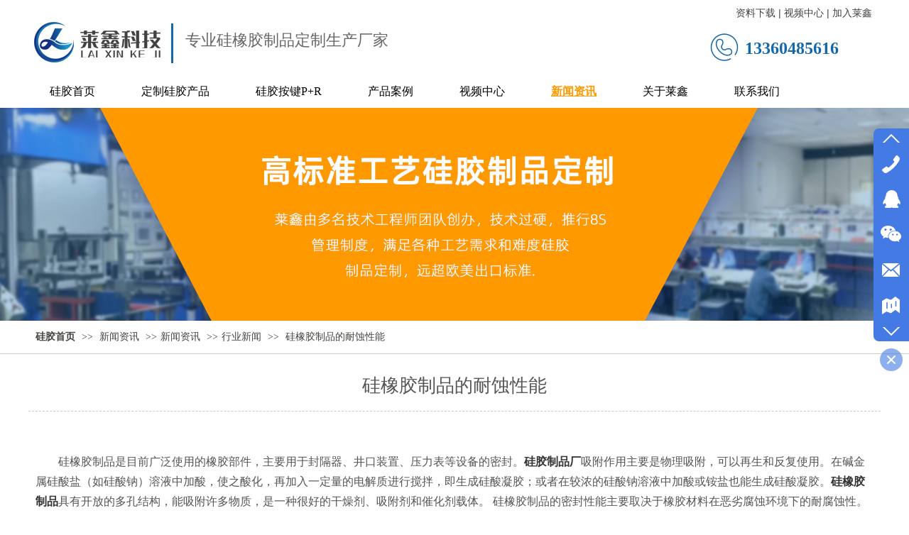

--- FILE ---
content_type: text/html;charset=gbk
request_url: http://www.laixinsilicone.com/laixinsilicone/vip_doc/25857537.html
body_size: 12487
content:
<!DOCTYPE html PUBLIC "-//W3C//DTD XHTML 1.0 Transitional//EN" "http://www.w3.org/TR/xhtml1/DTD/xhtml1-transitional.dtd">
<html xmlns="http://www.w3.org/1999/xhtml">
<head>
    <meta http-equiv="x-ua-compatible" content="IE=edge" />
    <meta http-equiv="Content-Type" content="text/html; charset=gbk" />
    <meta name="renderer" content="webkit|ie-comp|ie-stand">
    <meta name="applicable-device" content="pc" />
        <title>硅橡胶制品的耐蚀性能_东莞莱鑫硅橡胶制品有限公司</title>
    <meta name="keywords" content="硅橡胶,氟橡胶" />
    <meta name="description" content="硅橡胶制品是目前广泛使用的橡胶部件，主要用于封隔器、井口装置、压力表等设备的密封。硅胶制品厂吸附作用主要是物理吸附，可以再生和反复使用。在碱金属硅酸盐（如硅酸钠）溶液中加酸，使之酸化，再加入一定量的电解质进行搅拌，即生成硅酸凝胶；或者在较浓的硅酸钠溶液中加酸或铵盐也能生成硅酸凝胶。硅橡胶制品具有开放的多孔结构，能吸附许多物质，是一种很好的干燥剂、吸附剂和催化剂载体。 硅橡胶制品的密封性能主要取决于橡胶材料在恶劣腐蚀环境下的耐腐蚀性。 在高温、高压、H2S、CO2含量高情况下，液压密封圈的密封失效主要是橡" />
    <meta name="author" content="东莞莱鑫硅橡胶制品有限公司" />

    
            <meta name="baidu-site-verification" content="code-7eRLChFJDW" />
                    <script type="text/javascript" src="https://s.dlssyht.cn/ueditor/ueditor.parse.js?0115"></script>
            <link rel="stylesheet" type="text/css" href="https://s.dlssyht.cn/plugins/public/js/msg/codebase/dhtmlxwindows.css">
<link rel="stylesheet" type="text/css" href="https://s.dlssyht.cn/plugins/public/js/msg/codebase/skins/dhtmlxwindows_dhx_skyblue.css">
<link rel="stylesheet" type="text/css" href="https://s.dlssyht.cn/plugins/public/js/msg/codebase/dhtmlxcolorpicker.css" />
    <script type="text/javascript" src="https://s.dlssyht.cn/plugins/public/js/msg/codebase/dhtmlxcommon.js"></script>
    <script type="text/javascript" src="https://s.dlssyht.cn/plugins/public/js/msg/codebase/dhtmlxwindows.js"></script>
    <script type="text/javascript" src="https://s.dlssyht.cn/plugins/public/js/msg/codebase/dhtmlxcontainer.js"></script>
                    <script type="text/javascript" src="https://s.dlssyht.cn/plugins/public/js/cookies.js"></script>
            <script src="https://s.dlssyht.cn/plugins/public/js/jquery-1.7.1.min.js"></script>
            	<link rel="icon" href="https://aimg8.dlssyht.cn/user_icon/202208020530122182349.ico" mce_href="https://aimg8.dlssyht.cn/user_icon/202208020530122182349.ico" type="image/x-icon" />
	<link rel="shortcut icon" href="https://aimg8.dlssyht.cn/user_icon/202208020530122182349.ico" mce_href="https://aimg8.dlssyht.cn/user_icon/202208020530122182349.ico" type="image/x-icon" />

<script type="text/javascript" src="https://s.dlssyht.cn/Language/Zh-cn/Language.js?0115"></script>            
    </head>
<body    data-chid="25566849" data-operate="1" data-bigclassid="11" data-type="11" data-hyid="0" id="webBody"  data-copyid="0" data-copyuserid="1949910">

<div class="wrapper wrapper-1200" id="wrapper">
    
<script type="text/javascript">
    var moduleConfig = {};
</script>
<script type="text/javascript" src="https://s.dlssyht.cn/Language/Zh-cn/Language.js?0115"></script>
<script type="text/javascript">
    var ev123_no_edit = '';
    var websiteUserId = '2182349';
    var user_name = 'laixinsilicone';
    var isTj = '1';
    var websiteUseCopyId = '8351';
    var user_level = 3;
    var agent_id = 545;
    var channel_type = 11;
    var channel_id = 25566849;
    var userSiteWidth = 1200;
    var is_action = false;
    var isParentWindow = false;
    var rowIds = "316,67,68,17,18";
    var MJsData = {};
    var CURRENCY_SIGN = '￥';
    var tncode_div = null;
    var ALIYUN_OSS_DOMAIN = "https://s.dlssyht.cn/";
    var isTjModelSupportSearchBlankPage = "0";

    var GData = {
        SMAlbumIds   : "",
        SMAlbumSysIds: "",
        docSysIds    : "",
        tabAlertStrMs: "",
        allChId     : "25566849",
        wapDomain    : 'wap.laixinsilicone.com',
        defaultLang    : 'chinese_simplified',
        end          : null,
        BAI_DU_MAP_AK : 'KfNSLxuGpyk9BBYHnSqZsYoKxn7MUGxX',
        customerService: null,
        customerServiceIsNew: 0,
        P_TOKEN_ID: '108'
    };
    var $pTranslateLanguageJson = [{"name":"简体中文","alias":"&#31616;&#20307;&#20013;&#25991;","value":"chinese_simplified"},{"name":"繁体中文","alias":"&#32321;&#20307;&#20013;&#25991;","value":"chinese_traditional"},{"name":"西班牙文","alias":"Espa&#241;a","value":"spanish"},{"name":"阿拉伯文","alias":"&#1593;&#1585;&#1576; .","value":"arabic"},{"name":"英文","alias":"English","value":"english"},{"name":"日文","alias":"&#26085;&#26412;","value":"japanese"},{"name":"法文","alias":"Fran&#231;ais","value":"french"},{"name":"俄文","alias":"&#1056;&#1086;&#1089;&#1089;&#1080;&#1103;","value":"russian"},{"name":"韩文","alias":"&#54620;&#44397;","value":"korean"},{"name":"德文","alias":"Deutschland","value":"deutsch"},{"name":"葡萄牙语","alias":"Portugal","value":"portuguese"},{"name":"波斯语","alias":"&#1662;&#1585;&#1587;&#1740;&#1575;","value":"persian"},{"name":"希腊语","alias":"&#917;&#955;&#955;&#940;&#948;&#945;","value":"greek"},{"name":"土耳其语","alias":"T&#252;rk&#231;e","value":"turkish"},{"name":"泰语","alias":"&#3616;&#3634;&#3625;&#3634;&#3652;&#3607;&#3618;","value":"thai"},{"name":"越南语","alias":"Vi&#7879;t Nam","value":"vietnamese"},{"name":"意大利语","alias":"Italia","value":"italian"},{"name":"马来语","alias":"Malay","value":"malay"},{"name":"荷兰语","alias":"Nederland","value":"dutch"},{"name":"瑞典语","alias":"Sverige","value":"swedish"},{"name":"孟加拉语","alias":"&#2476;&#2494;&#2434;&#2482;&#2494;","value":"bengali"},{"name":"乌尔都语","alias":"&#1575;&#1608;&#1585;&#1583;&#1608;","value":"urdu"},{"name":"斯瓦希里语","alias":"Kiswahili","value":"swahili"},{"name":"匈牙利语","alias":"Magyarorsz&#225;g","value":"hungarian"},{"name":"波兰语","alias":"Polska","value":"polish"},{"name":"罗马尼亚语","alias":"Rom&#226;nia","value":"romanian"},{"name":"挪威语","alias":"Norge","value":"norwegian"},{"name":"丹麦语","alias":"Danmark","value":"danish"},{"name":"芬兰语","alias":"Suomi","value":"finnish"},{"name":"捷克语","alias":"&#268;e&#353;tina","value":"czech"},{"name":"斯洛伐克语","alias":"Slovensko","value":"slovak"},{"name":"克罗地亚语","alias":"Hrvatska","value":"croatian"},{"name":"拉脱维亚语","alias":"Latvija","value":"latvian"},{"name":"爱沙尼亚语","alias":"Eesti","value":"estonian"},{"name":"斯洛文尼亚语","alias":"Slovenija","value":"slovene"},{"name":"立陶宛语","alias":"Lietuva","value":"lithuanian"},{"name":"格鲁吉亚语","alias":"&#4310;&#4317;&#4320;&#4308;&#4310;&#4312;&#4304;world. kgm","value":"georgian"},{"name":"阿尔巴尼亚语","alias":"Shqip&#235;ria","value":"albanian"},{"name":"阿姆哈拉语","alias":"&#4768;&#4638;&#4651;","value":"amharic"},{"name":"阿塞拜疆语","alias":"Azerbaijan","value":"azerbaijani"}];

    if(GData.BAI_DU_MAP_AK){
        sessionStorage.setItem('BAI_DU_MAP_AK', GData.BAI_DU_MAP_AK)
    }
    sessionStorage.setItem('WAP_WEB', 0);

    var is_auto_parts_user = '0';
</script>
                    <link rel="stylesheet" href="https://s.dlssyht.cn/js/ev_popup/skin/skin.min.css?0115" />
<script type="text/javascript" src="https://s.dlssyht.cn/js/ev_popup/ev_popup.min.js?0115"></script>
<script type="text/javascript">
  function createLogin(trespass,userid){
      $.popup({
        type : 5,
        cName : "evPopupOpacity",
        head  : {yes:0},
        shade : {yes : 1, bgColor : '#000', opacity : 0.6, animate : {type : 1 , target : 0.6}, close : false},
        area  : {w:790,h:500},
        con   : {
          src : '/dom/alert_login.php?username=laixinsilicone&trespass='+trespass+'&userid='+userid
        }
      });
  }
</script>
    <script type="text/javascript">
        var websiteHostPreg = /[\w][\w-]*\.(?:com\.cn|net\.cn|org\.cn|tj\.cn|sh\.cn|hn\.cn|com\.au|com\.pg|com\.tw|tw\.cn|com\.sg|com\.mo|co\.uk|co\.nz|co\.ke|fj\.cn|co\.th|co\.cn|jl\.cn|school\.nz|co\.jp|hk\.com|com\.hk|edu\.hk|cn\.com|gd\.cn|hk\.cn|bj\.cn|gx\.cn|bixiaokeji\.cn|com\.my|com|in|im|cm|ca|cn|cx|ch|cl|tw|kr|word|sg|it|itd|co|mo|net|org|gov|auto|poker|blue|green|studio|icu|cc|io|pl|plus|jp|de|biz|info|gold|today|chat|at|company|cool|fund|fans|team|beer|guru|social|run|ae|fit|luxe|video|black|yoga|art|hn|xyz|hk|us|mobi|wang|me|tax|so|top|law|win|vip|ltd|red|ru|nz|love|ac\.cn|gz\.cn|xn--55qw42g|xn--g2xx48c|xn--imr513n|xn--czru2d|xn--otu796d|xn--kput3i|xin|xn--1qqw23a|xn--3ds443g|xn--5tzm5g|city|shop|site|ai|tm|club|fun|online|cyou|space|cloud|world|sale|website|host|show|asia|center|link|gov\.cn|gs\.cn|keyun\.li|name|press|pro|work|tv|fr|kim|group|tech|store|capital|ren|vn|racing|ink|nl|pub|live|my|no|life|zone|one|games|bike|cafe|wiki|design|mba|es|fi|uk|ph|wtf|xn--zfr164b|xn--fiq228c5hs|xn--vhquv|xn--6qq986b3xl|xn--fiqs8s|xn--czr694b|xn--xhq521b|xn--ses554g|xn--hxt814e|xn--55qx5d|xn--io0a7i|xn--rhqv96g|xn--vuq861b|xn--3bst00m)(\/|$)/;
    </script>
    <script type="text/javascript" src="https://s.dlssyht.cn/js/VNew/public.js?0115"></script>
    <script type="text/javascript" src="https://s.dlssyht.cn/plugins/public/js/lightGallery/js/lightgallery-all.min.js?0115"></script>
    <link type="text/css" rel="stylesheet" href="https://s.dlssyht.cn/plugins/public/js/lightGallery/css/lightgallery.min.css?0115" />
    <link type="text/css" rel="stylesheet" href="https://s.dlssyht.cn/plugins/public/js/photoSphereViewer/index.min.css?0115" />

    <link type="text/css" rel="stylesheet" href="https://s.dlssyht.cn/plugins/public/js/imageViewer/viewer.min.css?0115" />
    <script async type="text/javascript" src="https://s.dlssyht.cn/plugins/public/js/imageViewer/viewer.min.js?0115"></script>
        <script type="text/javascript" src="https://s.dlssyht.cn/plugins/public/js/three/index.min.js?0115"></script>

    <script type="text/javascript" src="https://s.dlssyht.cn/plugins/public/js/photoSphereViewer/index.min.js?0115111"></script>
    <script type="text/javascript" src="https://s.dlssyht.cn/js/VNew/tj/jquery.scrollify.min.js?0115"></script>
        <script type="text/javascript" src="https://s.dlssyht.cn/js/VNew/tj/public_fun.js?0115"></script>
<link type="text/css" rel="stylesheet" href="https://s.dlssyht.cn/css/VNew/base.min.css?0115" />
<link type="text/css" rel="stylesheet" href="https://s.dlssyht.cn/css/VNew/animate.min.css?0115" />
<link type="text/css" rel="stylesheet" href="https://s.dlssyht.cn/css/VNew/icon_text/iconfont.min.css?0115" />
<link type="text/css" rel="stylesheet" href="https://s.dlssyht.cn/css/VNew/web_frame.css?0115" />
    <link type="text/css" rel="stylesheet" href="https://s.dlssyht.cn/css/VNew/inner_frame.min.css?0115" />
    <link type="text/css" rel="stylesheet" href="https://s.dlssyht.cn/templates/others1/css/skincolor.css?0115" />
<link type="text/css" rel="stylesheet" href="https://s.dlssyht.cn/templates/others1/css/webskin.css?0115" id="webSkinCss"/>
<link type="text/css" rel="stylesheet" href="https://s.dlssyht.cn/css/VNew/web_style/base_module_style.min.css?0115" />
            <link type="text/css" rel="stylesheet" href="/self_define/TJStyle.php?user_id=2182349&all_ch_id=25566849&channel_id=25566849&id=25857537&mids=82&token_id=108&random=1768964879" />
        <script type="text/javascript" src="https://s.dlssyht.cn/plugins/public/js/base64.min.js"></script>
    <script type="text/javascript" src="https://s.dlssyht.cn/plugins/public/js/json2.js"></script>
        <script id="languages_jquery_validationEngine_js" type="text/javascript" charset="gb2312" src="https://s.dlssyht.cn/js/posabsolute-jQuery-Validation-Engine-2c29415/js/languages/jquery.validationEngine-zh_CN.js?0115"></script>
    
                    <script type="text/javascript" src="//api.map.baidu.com/api?v=3.0&ak=KfNSLxuGpyk9BBYHnSqZsYoKxn7MUGxX&s=1"></script>
        <script type="text/javascript" src="//api.map.baidu.com/library/SearchInfoWindow/1.5/src/SearchInfoWindow_min.js" charset="utf-8"></script>
        <link rel="stylesheet" href="//api.map.baidu.com/library/SearchInfoWindow/1.5/src/SearchInfoWindow_min.css"/>
        <link rel="stylesheet" type="text/css" href="//api.map.baidu.com/res/11/bmap.css"/>
        <link rel="stylesheet" type="text/css" href="https://s.dlssyht.cn/css/baidu_map.css">
                <script id="chplayer_min_js" type="text/javascript" charset="utf-8" src="https://s.dlssyht.cn/plugins/public/js/chplayer/chplayer.js?0115"></script>
    
    
    <div class="customModuleRow headPublicModuleRow customModuleRowAbsolute "  id="row_17"    data-animated="0" >
        
        
        <div class="customModuleRowInner">
            <div class="CModulePA" style="height:0px;">
                    <div  data-fixed="0" data-fixedx="-1"  id="evMo_rS491F" class="ev-module-edit"     data-big="1" data-small="2" data-threetype="0" style="width:200px; height:49px; left:1009px; top:53px; z-index:1;">
        <div class="ev-module-text ev-module-edit-box"  id="Mo_rS491F">
           <h2 class="ev-text-title-2"><strong><span style="color:#1468A9;font-size:24px;font-family:微软雅黑;">13360485616</span></strong></h2>
        </div>
    </div>    <div  data-fixed="0" data-fixedx="-1"  id="evMo_wqZ4Qd" class="ev-module-edit"     data-big="1" data-small="2" data-threetype="0" style="width:489px; height:42px; left:221px; top:43px; z-index:2;">
        <div class="ev-module-text ev-module-edit-box"  id="Mo_wqZ4Qd">
           <h2 class="ev-text-title-2"><span style="color:#666666;font-family:微软雅黑;font-size:22px;background-color:#FFFFFF;">专业硅橡胶制品定制生产厂家</span></h2>
        </div>
    </div>    <div  data-fixed="0" data-fixedx="-1"  id="evMo_HHIK17" class="ev-module-edit"     data-big="2" data-small="1" data-threetype="0" style="width:188px; height:87px; left:5px; top:17px; z-index:3;">
        <div class="ev-module-edit-box "  id="Mo_HHIK17">
            <a href="###" >
                <div class="ev-pic ev-pic-1 " >
                    <img   src=""     class="default-img lazy-loading"  data-original-src="https://aimg8.dlssyht.cn/u/2182349/module/simplepicbackground/2182349/5056/10111817_1652232963.jpg?x-oss-process=image/resize,m_fixed,w_188,h_87,limit_0"  />
                    
                </div>
            </a>
        </div>
    </div>    <div  data-fixed="0" data-fixedx="-1"  id="evMo_ulNKdQ" class="ev-module-edit"     data-big="6" data-small="1" data-threetype="0" style="width:52px; height:47px; left:954px; top:45px; z-index:4;">
        <div class="ev-module-edit-box"  id="Mo_ulNKdQ">
           <a href="###" >
               <div class="ev-icon-text"><i class="evIcon evIcon-tel-1" style="font-size: 42px;"><i></i></i></div>
            </a>
        </div>
    </div>    <div  data-fixed="0" data-fixedx="-1"  id="evMo_RKd6YI" class="ev-module-edit"     data-big="1" data-small="2" data-threetype="0" style="width:204px; height:35px; left:996px; top:9px; z-index:5;">
        <div class="ev-module-text ev-module-edit-box"  id="Mo_RKd6YI">
           <h2 class="ev-text-title-2"><span><span style="font-size:14px;"><a href="http://www.yhyb.net/yhyb/bk_21681416.html" data-ke-src="http://www.yhyb.net/yhyb/bk_21681416.html" target="_blank"><span style="color:#444444;">资料下载</span></a> | 视频中心&nbsp;| <a href="http://www.yhyb.net/yhyb/bk_21761215.html" data-ke-src="http://www.yhyb.net/yhyb/bk_21761215.html" target="_blank"><span style="color:#444444;">加入莱鑫</span></a></span></span></h2>
        </div>
    </div>    <div  data-fixed="0" data-fixedx="-1"  id="evMo_mXxU4" class="ev-module-edit"     data-big="3" data-small="10" data-threetype="0" style="width:14px; height:56px; left:196px; top:33px; z-index:6;">
        <div class="ev-module-edit-box"  id="Mo_mXxU4">
            
                <hr class="ev-line ev-line-10" />
            
        </div>
    </div>
            </div>
        </div>
    </div>

<link type="text/css" rel="stylesheet" id="sliding_verification_style_css" href="https://s.dlssyht.cn/plugins/public/js/slidingVerification/sliding_verification_style.css?0115" />
<script type="text/javascript" id="sliding_tn_code_js" src="https://s.dlssyht.cn/plugins/public/js/slidingVerification/sliding_tn_code.js?0115"></script>
<script type="text/javascript">
    
        function userUserLoginInfo() {
        return true;
    }
    </script>
<div class="fullSubNavBox" id="fullSubNavBox">
    
</div>
<div class="headFullXY" id="headFullXY">
    <div style="padding-top:1px; margin-bottom: -1px;"></div>
    
    
        <div class="absoluteModuleWrap" id="absolute_module_wrap" data-attr="l:80,h:0,c:0">
        <div class="absoluteModuleInner" id="absolute_module_inner">
            
                                
        
                                    </div>
</div>
        
    
    <div class="header" id="header"  data-fixed="0" data-fixedx="-1"  >
    <div class="headerInner">
        <div class="headerBg"></div>
        <div class="headerConArea">
            <div class="headerCon" style="height:106px;" ></div>
        </div>
    </div>
    </div>
    

    

        <div class="nav-wrap" id="navWrap">
                <div class="webNav" id="web_nav"  data-l="p:4,l:0,t:0,w:1200,wt:2"  style="  left:auto; top:auto;  position:relative;  "  data-fixed="1" data-fixedx="-1"  data-numberflag="1" data-number="9"  data-sublayout="1">
<div class="navInner">
    <div class="nav nav_1" id="nav" style="width:100%;" >
        <i class="NLeft"></i>
        <i class="NRight"></i>
        <div class="NMainBg"></div>
        <div class="NCenter">
          <dl class="NMain">
                        <dd  class="NItem NFirst"  data-subid="">
                <table class="NItemTable"><tr><td class="NItemL"></td><td class="NItemM">
                <a title="硅胶首页" href="/" ><span>硅胶首页</span></a>
                </td><td class="NItemR"></td></tr></table>            </dd>
        	<dd  class="NLine"></dd>
            
                        
                                  <dd class="NItem "  data-subid="">
              
                <table class="NItemTable"><tr>
                    <td class="NItemL"></td>
                    <td class="NItemM"><a href="/laixinsilicone/products/25566839_0_0_1.html"  title="定制硅胶产品">
                        <span>定制硅胶产品</span>
                    </a></td>
                    <td class="NItemR"></td>
                </tr></table>
                
            </dd>
            <dd class="NLine"></dd>            
                                  <dd class="NItem "  data-subid="">
              
                <table class="NItemTable"><tr>
                    <td class="NItemL"></td>
                    <td class="NItemM"><a href="/laixinsilicone/bk_25693505.html"  title="硅胶按键P+R">
                        <span>硅胶按键P+R</span>
                    </a></td>
                    <td class="NItemR"></td>
                </tr></table>
                
            </dd>
            <dd class="NLine"></dd>            
                                  <dd class="NItem "  data-subid="">
              
                <table class="NItemTable"><tr>
                    <td class="NItemL"></td>
                    <td class="NItemM"><a href="/laixinsilicone/vip_doc/25588263_0_0_1.html"  title="产品案例">
                        <span>产品案例</span>
                    </a></td>
                    <td class="NItemR"></td>
                </tr></table>
                
            </dd>
            <dd class="NLine"></dd>            
                                  <dd class="NItem "  data-subid="">
              
                <table class="NItemTable"><tr>
                    <td class="NItemL"></td>
                    <td class="NItemM"><a href="/laixinsilicone/vip_doc/25566847_0_0_1.html"  title="视频中心">
                        <span>视频中心</span>
                    </a></td>
                    <td class="NItemR"></td>
                </tr></table>
                
            </dd>
            <dd class="NLine"></dd>            
                                  <dd class="NItem  NItemCur"  data-subid="">
              
                <table class="NItemTable"><tr>
                    <td class="NItemL"></td>
                    <td class="NItemM"><a href="/laixinsilicone/vip_doc/25566849_0_0_1.html"  title="新闻资讯">
                        <span>新闻资讯</span>
                    </a></td>
                    <td class="NItemR"></td>
                </tr></table>
                
            </dd>
            <dd class="NLine"></dd>            
                                  <dd class="NItem "  data-subid="">
              
                <table class="NItemTable"><tr>
                    <td class="NItemL"></td>
                    <td class="NItemM"><a href="/laixinsilicone/bk_25566845.html"  title="关于莱鑫">
                        <span>关于莱鑫</span>
                    </a></td>
                    <td class="NItemR"></td>
                </tr></table>
                
            </dd>
            <dd class="NLine"></dd>            
                                  <dd class="NItem "  data-subid="">
              
                <table class="NItemTable"><tr>
                    <td class="NItemL"></td>
                    <td class="NItemM"><a href="/laixinsilicone/bk_25590210.html"  title="联系我们">
                        <span>联系我们</span>
                    </a></td>
                    <td class="NItemR"></td>
                </tr></table>
                
            </dd>
                                    
                    </dl>
      </div>
    </div>
</div>
</div>
            </div>
    
    
        </div>

<div class="mainContainer q " id="main_container">


                
    <div class="addContainer q" id="add_container" data-attr="h:0">
        
                

                                                                    <div class="customModuleRow customModuleRowAbsolute customModuleRowFullX"  id="row_316"    data-animated="0" >
        
        
        <div class="customModuleRowInner">
            <div class="CModulePA" style="height:302px;">
                
            </div>
        </div>
    </div>
                                                                <div class="customModuleRow "  id="row_67"  >
                                                <div class="customModuleRowInner">
                            <div class="TitleModule">
                                                                                                                                                                                                                                <div data-width="0"    class="customModule"  >
                                <div data-width="0"
                                                                                                            class="Mo HMo_1
                                                                        "
                                    data-classname="HMo_1"                                    id="Mo_127"
                                                                    >
                                <table class="MoT"><tbody>
                                    <tr>
                                        <td class="MoTL"></td>
                                        <td class="MoTM"></td>
                                        <td class="MoTR"></td>
                                    </tr>
                                    </tbody></table>
                                <table class="MoHead "><tbody>
                                    <tr>
                                        <td class="MoHeadL"></td>
                                        <td valign="top" class="MoHeadM">
                                            <table class="MoName">
                                                <tbody>
                                                <tr>
                                                    <td valign="top" class="MoNameL"></td>
                                                    <td valign="top" class="MoNameM">
                                                                                                                <strong class="NameTxt">    <span class="ContainerCrumbs">
        <b class="firstFont"><a href="/">硅胶首页</a></b>
        <em>&gt;&gt;</em>
        <b>
            <a href="/laixinsilicone/vip_doc/25566849_0_0_1.html">
                新闻资讯
            </a>
        </b>
        <em>&gt;&gt;</em><b><a href="/laixinsilicone/vip_doc/25566849_5361903_0_1.html">新闻资讯</a></b>
        <em>&gt;&gt;</em><b><a href="/laixinsilicone/vip_doc/25566849_5361903_5364304_1.html">行业新闻</a></b>
        
        <em>&gt;&gt;</em>
        <b>硅橡胶制品的耐蚀性能</b>
    </span></strong>
                                                                                                            </td>
                                                    <td valign="top" class="MoNameR"></td>
                                                </tr>
                                                </tbody>
                                            </table>
                                            <span class="MoMore">
                                                                                                                    </span>
                                        </td>
                                        <td class="MoHeadR"></td>
                                    </tr>
                                    </tbody></table>

                                
                                <table class="MoB"><tbody>
                                    <tr>
                                        <td class="MoBL"></td>
                                        <td class="MoBM"></td>
                                        <td class="MoBR"></td>
                                    </tr>
                                    </tbody></table>
                                </div>
                                </div>
                                                                                                                                                                                            </div>
                        </div>
                    </div>
                                                                <div class="customModuleRow "  id="row_68"  >
                                                <div class="customModuleRowInner">
                            <div class="CModulePC">
                                                                                                                                                                <div class="CModulePCLeft PCRight" data-width="1210" style="width:1210px;">                                                                <div data-width="1200"  style="width:1200px; "  class="customModule"  >
                                <div data-width="1200"
                                                                        style="width:1200px; "                                    class="Mo copyMo_1409389_26
                                                                        "
                                    data-classname="copyMo_1409389_26"                                    id="Mo_128"
                                                                    >
                                <table class="MoT"><tbody>
                                    <tr>
                                        <td class="MoTL"></td>
                                        <td class="MoTM"></td>
                                        <td class="MoTR"></td>
                                    </tr>
                                    </tbody></table>
                                <table class="MoHead "><tbody>
                                    <tr>
                                        <td class="MoHeadL"></td>
                                        <td valign="top" class="MoHeadM">
                                            <table class="MoName">
                                                <tbody>
                                                <tr>
                                                    <td valign="top" class="MoNameL"></td>
                                                    <td valign="top" class="MoNameM">
                                                                                                                <strong class="NameTxt"><a >&#35814;&#32454;&#20869;&#23481;</a></strong>
                                                                                                            </td>
                                                    <td valign="top" class="MoNameR"></td>
                                                </tr>
                                                </tbody>
                                            </table>
                                            <span class="MoMore">
                                                                                                                    </span>
                                        </td>
                                        <td class="MoHeadR"></td>
                                    </tr>
                                    </tbody></table>

                                                                <table class="MoBody"><tbody>
                                    <tr>
                                        <td class="MoBodyL"></td>
                                        <td valign="top" class="MoBodyM">
                                            <div data-width="1200"  style="width:1200px; " class="MoBodyC">
                                                <div class="p-details-area p-details-area-noleft q">
        <div class="p-details-attr-warp"  id="pDetailsAttrWarp">
            <div class="p-details-attr">
                    <div class="a-details-title" id="pDetailsTitle">
        <div class="pro-title">
            <h1 class="h1-title">
                硅橡胶制品的耐蚀性能
            </h1>
        </div>
    </div>
                
                
                
                
                
                
                
            </div>
        </div>
         
    </div>
    
    
        <div class="p-show-list-detail" id="pShowListDetail">
        <div class="head-body-module" id="proShowDetail_3">
            <div class="hb-body">
                <div class="hb-body-inner editor_content_air">
                    <div class='wap-add-img'><p><h1 align="center" style="font-family: &quot;Microsoft YaHei&quot;; white-space: normal;"><br/></h1><p style="font-family: &quot;Microsoft YaHei&quot;; font-size: medium; white-space: normal; text-indent: 2em;">硅橡胶制品是目前广泛使用的橡胶部件，主要用于封隔器、井口装置、压力表等设备的密封。<a href="http://www.laixinsilicone.com/"><strong>硅胶制品厂</strong></a>吸附作用主要是物理吸附，可以再生和反复使用。在碱金属硅酸盐（如硅酸钠）溶液中加酸，使之酸化，再加入一定量的电解质进行搅拌，即生成硅酸凝胶；或者在较浓的硅酸钠溶液中加酸或铵盐也能生成硅酸凝胶。<a href="http://www.laixinsilicone.com/"><strong>硅橡胶制品</strong></a>具有开放的多孔结构，能吸附许多物质，是一种很好的干燥剂、吸附剂和催化剂载体。 硅橡胶制品的密封性能主要取决于橡胶材料在恶劣腐蚀环境下的耐腐蚀性。 在高温、高压、H2S、CO2含量高情况下，液压密封圈的密封失效主要是橡胶材料的膨胀和老化，导致硅橡胶制品形状发生变化，不能恢复到原来的状态，硅橡胶制品没有弹性， 释放硅橡胶制品与仪器设备之间的弹性接触应力，导致酸性气体泄漏。 井筒酸性气体的泄漏会造成井筒环空压力，地表酸性气体的泄漏会造成环境污染，严重者甚至造成人员伤亡。 目前，硅橡胶制品物理机械性能和密封性能的测试仅限于使用前的测试，硅橡胶制品经常受到高温、高压和高酸性介质腐蚀。 因此，物理机械性能和密封性能的测试结果仅在完工初期具有参考值，在生产后期能否可靠使用没有参考值。 目前有关橡胶O形环在酸性介质中的防腐性能的报道较少,为此,该工作是在压力60MPa、温度175 ℃、气相组成(体积分数)H2S 20%、CO2 5%、CH4 75%的恶劣环境下进行的。</p><p style="font-family: &quot;Microsoft YaHei&quot;; font-size: medium; white-space: normal; text-indent: 2em;">在高压60mpa、温度175 ° C 的恶劣环境中，气相组成(体积分数) H2S20% 、 CO25% 、 CH475% ，通过对比氟碳橡胶、氟硅橡胶、四氟橡胶等3种橡胶环在酸性介质腐蚀下的形状尺寸、质量和体积变化率、物理机械性能，研究了3种橡胶环的耐腐蚀性能。结果显示，在酸性介质中腐蚀的四丙基氟橡胶的几何尺寸、质量和体积的变化率，以及 o 形环的岸硬度，均明显低于其他两种橡胶，其抗拉强度和腐蚀后的断裂伸长率均远高于其他两种橡胶，显示四丙基氟橡胶在酸性介质中具有良好的耐腐蚀性能。氟碳橡胶和氟硅橡胶在气体和液体腐蚀介质中均有鼓泡现象，导致塑性变形和严重的腐蚀，而四丙基氟橡胶在气体腐蚀介质中有鼓泡现象，在液体腐蚀介质中没有鼓泡现象，在两种腐蚀介质中均没有发现腐蚀。</p><p style="font-family: &quot;Microsoft YaHei&quot;; font-size: medium; white-space: normal; text-indent: 2em;">氟硅橡胶制品的质量变化率最大，氟碳橡胶最小。液相腐蚀后，氟硅橡胶制品的质量变化率最大，四丙基氟橡胶最小，远小于其他两种橡胶。同时，三种硅橡胶制品气相腐蚀后的质量变化率远小于液相腐蚀后的质量变化率。<br/></p><p style="font-family: &quot;Microsoft YaHei&quot;; font-size: medium; white-space: normal; text-align: center;"><img title="硅橡胶制品的耐蚀性能" alt="硅橡胶制品的耐蚀性能" src="http://img.huanlj.com/up/20221019/bee663973d02d376a774b6db502dcf22_mark.jpg"/></p><p><br/></p></img> </p></div>
                </div>
            </div>
        </div>
    </div>
    
    <div class="p-details-pre-nex" id="pDetailsPreNext"><div class="details-pre-next q"><span class="details-pre">&#19978;&#19968;&#31687;<a href=/laixinsilicone/vip_doc/25864568.html title="硅橡胶制品的物理机械性能">硅橡胶制品的物理机械性能</a></span><span class="details-nex">&#19979;&#19968;&#31687;<a href=/laixinsilicone/vip_doc/25851079.html title="硅橡胶制品的材料研究主要有丁氰橡胶NBR和氟橡胶FKM">硅橡胶制品的材料研究主要有丁氰橡胶NBR和氟橡胶FKM</a></span></div></div>
    
    <script>
                            $(function() {
                                wsf.userLike(25857537, 11, 'browse', '','browse', 'laixinsilicone');
                            });
                        </script>
    
                                                                            </div>
                                </td>
                                <td class="MoBodyR"></td>
                                </tr>
                                </tbody></table>
                                
                                <table class="MoB"><tbody>
                                    <tr>
                                        <td class="MoBL"></td>
                                        <td class="MoBM"></td>
                                        <td class="MoBR"></td>
                                    </tr>
                                    </tbody></table>
                                </div>
                                </div>
                                                                                                                                                                </div>
                                                                                                                            </div>
                        </div>
                    </div>
                            
                    
    </div>
</div>

    
<div class="customModuleRow footPublicModuleRow customModuleRowAbsolute "  id="row_18"    data-animated="0" >
        
        
        <div class="customModuleRowInner">
            <div class="CModulePA" style="height:479px;">
                    <div  id="evMo_q0VDfi" class="ev-module-edit"     data-big="1" data-small="7" data-threetype="0" style="width:609px; height:192px; left:295px; top:258px; z-index:1;">
        <div class="ev-module-text ev-module-edit-box"  id="Mo_q0VDfi">
           <p class="ev-text-article-3"><span style="color:#000000;"><span style="color:#E6E6E6;line-height:2;">2</span><span style="color:#ffffff;"></span><span style="color:#E6E6E6;line-height:2;">022—2028&nbsp; 东莞莱鑫硅橡胶模具制品有限公司&nbsp; &nbsp;版权所有&nbsp; [粤ICP备粤ICP备13051156号 ]</span></span> </p><p class="ev-text-article-3"><span style="color:#000000;line-height:2;"><span style="color:#E6E6E6;line-height:2;"><span style="line-height:2;">电话：0769-82887949&nbsp; 13826535047 徐经理 </span></span></span></p><p class="ev-text-article-3"><span style="color:#000000;"><span style="color:#E6E6E6;"><span style="line-height:2;">传真：0769-89026025&nbsp;邮箱：sales@laixinsilicone.com</span><br></span></span></p><p class="ev-text-article-3"><span style="color:#000000;"><span style="color:#E6E6E6;"><span style="line-height:1.8;"><span style="line-height:2.0;">地址：东莞市虎门镇大宁工业区康宁路1号（主营生活日用硅胶制品）</span><br></span></span></span></p><p class="ev-text-article-3"><span style="color:#000000;"><span style="color:#E6E6E6;"><span style="line-height:1.8;"><span style="line-height:2.0;">硅胶制品&nbsp; 硅橡胶制品&nbsp; 硅胶按键&nbsp; 硅胶密封圈&nbsp; 硅胶表带 手机硅胶套&nbsp; 硅胶制品厂</span><br></span></span></span></p><p class="ev-text-article-3"><span style="color:#F3F3F3;">本网站有易网拓提供技术支持与服务</span></p>
        </div>
    </div>    <div  id="evMo_7RkCm3" class="ev-module-edit"     data-big="1" data-small="3" data-threetype="0" style="width:240px; height:140px; left:0px; top:59px; z-index:2;">
        <div class="ev-module-text ev-module-edit-box"  id="Mo_7RkCm3">
           <h3 class="ev-text-title-3" style="text-align:center;"><span style="font-size:16px;color:#FFFFFF;line-height:2;">关于我们</span></h3><p style="text-align:center;"><span style="font-size:14px;color:#E6E6E6;line-height:2;"><a href="http://www.yhyb.net/yhyb/bk_21681418.html" data-ke-src="http://www.yhyb.net/yhyb/bk_21681418.html" target="_blank"><span style="color:#e6e6e6;">关于莱鑫</span></a></span></p><p style="text-align:center;"><span style="font-size:14px;color:#FFFFFF;line-height:2;"><span style="color:#E6E6E6;"><a href="http://www.yhyb.net/yhyb/bk_23736265.html" data-ke-src="http://www.yhyb.net/yhyb/bk_23736265.html" target="_blank"><span style="color:#e6e6e6;">企业荣誉</span></a></span><br></span></p><p style="text-align:center;"><span style="font-size:14px;color:#FFFFFF;line-height:2;"><span style="color:#E6E6E6;">电子样册</span></span></p><p style="text-align:center;"><span style="color:#E6E6E6;"><span style="font-size:14px;color:#E6E6E6;">合作伙伴</span></span></p>
        </div>
    </div>    <div  id="evMo_zT0gKM" class="ev-module-edit"     data-big="1" data-small="3" data-threetype="0" style="width:240px; height:144px; left:200px; top:59px; z-index:3;">
        <div class="ev-module-text ev-module-edit-box"  id="Mo_zT0gKM">
           <h3 class="ev-text-title-3" style="text-align:center;"><span style="font-size:16px;color:#FFFFFF;line-height:2;">产品服务</span></h3><p style="text-align:center;"><span style="font-size:14px;color:#E6E6E6;line-height:2;"><span style="color:#e6e6e6;">硅胶制品定制</span></span></p><p style="text-align:center;"><span style="font-size: 14px; line-height: 2; color: rgb(243, 243, 243);"><span style="color: rgb(243, 243, 243);">硅胶按键</span></span></p><p style="text-align:center;"><span style="font-size:14px;color:#FFFFFF;line-height:2;"><span style="color:#E6E6E6;"><span style="color:#e6e6e6;"><a href="http://www.yhyb.net/yhyb/products/22154508_0_0_1.html" data-ke-src="http://www.yhyb.net/yhyb/products/22154508_0_0_1.html" target="_blank"><span style="color:#f3f3f3;">硅胶</span></a><span style="color:#f3f3f3;">餐</span>具</span></span></span></p><p style="text-align:center;"><span style="font-size:14px;color:#FFFFFF;line-height:2;"><span style="color:#E6E6E6;">硅胶密封圈</span></span></p>
        </div>
    </div>    <div  id="evMo_dlqGw0" class="ev-module-edit"     data-big="1" data-small="3" data-threetype="0" style="width:240px; height:148px; left:464px; top:59px; z-index:4;">
        <div class="ev-module-text ev-module-edit-box"  id="Mo_dlqGw0">
           <h3 class="ev-text-title-3" style="text-align:center;"><span style="font-size:16px;color:#FFFFFF;line-height:2;">客户案例</span></h3><p style="text-align:center;"><span style="color: rgb(243, 243, 243);"><span style="font-size: 14px; color: rgb(243, 243, 243);">品牌合作大客户</span></span></p><p style="text-align:center;"><span style="font-size: 14px; line-height: 2;"><font color="#e6e6e6">定制客户案例</font></span></p><p style="text-align:center;"><font color="#e6e6e6"><span style="font-size: 14px;">经典客户案例</span></font></p><p style="text-align:center;"><span style="font-size:14px;color:#FFFFFF;line-height:2;"><span style="color:#E6E6E6;">行业合作客户案例<br></span></span></p>
        </div>
    </div>    <div  id="evMo_OWNAEs" class="ev-module-edit"     data-big="1" data-small="3" data-threetype="0" style="width:240px; height:144px; left:734px; top:59px; z-index:5;">
        <div class="ev-module-text ev-module-edit-box"  id="Mo_OWNAEs">
           <h3 class="ev-text-title-3" style="text-align:center;"><span style="font-size:16px;color:#FFFFFF;line-height:2;">服务与支持</span></h3><p style="text-align:center;"><span style="font-size:14px;color:#E6E6E6;line-height:2;"><a href="http://www.yhyb.net/yhyb/bk_21761212.html" data-ke-src="http://www.yhyb.net/yhyb/bk_21761212.html" target="_blank"><span style="color:#e6e6e6;">技术支持</span></a></span></p><p style="text-align:center;"><span style="font-size:14px;color:#FFFFFF;line-height:2;"><span style="color:#E6E6E6;">产品培训</span><br></span></p><p style="text-align:center;"><span style="font-size:14px;color:#FFFFFF;line-height:2;"><span style="color:#E6E6E6;"><a href="http://www.yhyb.net/yhyb/bk_21761230.html" data-ke-src="http://www.yhyb.net/yhyb/bk_21761230.html" target="_blank"><span style="color:#e6e6e6;">现场技术支援</span></a></span></span></p><p style="text-align:center;"><span style="font-size:14px;color:#FFFFFF;line-height:2;"><span style="color:#E6E6E6;"><a href="http://www.yhyb.net/yhyb/bk_21681416.html" data-ke-src="http://www.yhyb.net/yhyb/bk_21681416.html" target="_blank"><span style="color:#e6e6e6;">资料下载中心</span></a><br></span></span></p>
        </div>
    </div>    <div  id="evMo_xduMDy" class="ev-module-edit"     data-big="1" data-small="3" data-threetype="0" style="width:240px; height:144px; left:960px; top:59px; z-index:6;">
        <div class="ev-module-text ev-module-edit-box"  id="Mo_xduMDy">
           <h3 class="ev-text-title-3" style="text-align:center;"><span style="font-size:16px;color:#FFFFFF;line-height:2;">联系我们</span></h3><p style="text-align:center;"><span style="font-size:14px;color:#E6E6E6;line-height:2;"><a href="http://www.yhyb.net/yhyb/bk_21681419.html" data-ke-src="http://www.yhyb.net/yhyb/bk_21681419.html" target="_blank"><span style="color:#e6e6e6;">联系我们</span></a></span></p><p style="text-align:center;"><span style="font-size:14px;color:#FFFFFF;line-height:2;"><span style="color:#E6E6E6;"><span style="color:#e6e6e6;"><a href="http://www.yhyb.net/yhyb/bk_21761215.html" data-ke-src="http://www.yhyb.net/yhyb/bk_21761215.html" target="_blank"><span style="color:#f3f3f3;">加入我们</span></a></span></span></span></p><p style="text-align:center;"><span style="font-size:14px;color:#FFFFFF;line-height:2;"><span style="color:#E6E6E6;"><br></span></span></p>
        </div>
    </div>    <div  id="evMo_W3FDhg" class="ev-module-edit"     data-big="3" data-small="1" data-threetype="0" style="width:1200px; height:11px; left:0px; top:231px; z-index:7;">
        <div class="ev-module-edit-box"  id="Mo_W3FDhg">
            <a href="###" >
                <hr class="ev-line ev-line-1" />
            </a>
        </div>
    </div>    <div  id="evMo_V8DXwq" class="ev-module-edit"     data-big="2" data-small="1" data-threetype="0" style="width:244px; height:113px; left:0px; top:252px; z-index:8;">
        <div class="ev-module-edit-box "  id="Mo_V8DXwq">
            <a href="###" >
                <div class="ev-pic ev-pic-1 " >
                    <img   src=""     class="default-img lazy-loading"  data-original-src="https://aimg8.dlssyht.cn/u/2182349/module/simplepicbackground/2182349/5082/10162146_1652437337.png?x-oss-process=image/resize,m_fixed,w_244,h_113,limit_0"  />
                    
                </div>
            </a>
        </div>
    </div>    <div  id="evMo_pyk6pF" class="ev-module-edit"     data-big="2" data-small="1" data-threetype="0" style="width:183px; height:175px; left:945px; top:275px; z-index:9;">
        <div class="ev-module-edit-box "  id="Mo_pyk6pF">
            <a href="###" >
                <div class="ev-pic ev-pic-1 " >
                    <img   src=""     class="default-img lazy-loading"  data-original-src="https://aimg8.dlssyht.cn/u/2182349/module/simplepicbackground/2182349/5082/10162106_1652437175.jpg?x-oss-process=image/resize,m_fixed,w_183,h_175,limit_0"  />
                    
                </div>
            </a>
        </div>
    </div>    <div  id="evMo_SW5Lkc" class="ev-module-edit"     data-big="2" data-small="1" data-threetype="0" style="width:90px; height:66px; left:35px; top:365px; z-index:10;">
        <div class="ev-module-edit-box "  id="Mo_SW5Lkc">
            <a href="###" >
                <div class="ev-pic ev-pic-1 " >
                    <img   src=""     class="default-img lazy-loading"  data-original-src="https://aimg8.dlssyht.cn/module/simplepicbackground/1949910/8833/17664051_1576245238.png?x-oss-process=image/resize,m_fixed,w_90,h_66,limit_0"  />
                    
                </div>
            </a>
        </div>
    </div>    <div  id="evMo_ivkBE" class="ev-module-edit"     data-big="2" data-small="1" data-threetype="0" style="width:90px; height:66px; left:134px; top:373px; z-index:11;">
        <div class="ev-module-edit-box "  id="Mo_ivkBE">
            <a href="###" >
                <div class="ev-pic ev-pic-1 " >
                    <img   src=""     class="default-img lazy-loading"  data-original-src="https://aimg8.dlssyht.cn/module/simplepicbackground/1949910/8833/17664063_1576245309.png?x-oss-process=image/resize,m_fixed,w_90,h_66,limit_0"  />
                    
                </div>
            </a>
        </div>
    </div>    <div  id="evMo_uOXLQh" class="ev-module-edit"     data-big="3" data-small="1" data-threetype="0" style="width:191px; height:16px; left:33px; top:357px; z-index:12;">
        <div class="ev-module-edit-box"  id="Mo_uOXLQh">
            <a href="###" >
                <hr class="ev-line ev-line-1" />
            </a>
        </div>
    </div>
            </div>
        </div>
    </div>

                            <center id="c2"></center>
    
    <script type="text/javascript">
    $("body").attr('id','webBody');
    wsf.fullRow.countMoPosition();
</script>

                <script language="JavaScript" src="https://s.dlssyht.cn/js/new_online_2016.js?0115"></script>
        <link href="https://s.dlssyht.cn/css/new_online2016/sidebar_style.css" rel="stylesheet" type="text/css" />
        <link href="https://s.dlssyht.cn/css/new_online2016/sidebar_color5/sidebar_color.css" rel="stylesheet" type="text/css" />
        <div id="onService_panel" class="qq_onService_panel">
            <div class="sidebar2_Mo">
                <div class="sidebar2_list">
                    <div class="sidebar2_listT ie_w">
                        <div class="list_c"></div>
                    </div>
                    <div class="sidebar2_listC">
                        <a id="prev_btn" class="prev_btn" href="###">
                            <img src="https://s.dlssyht.cn/images/new_online2016/prev_icon.png">
                        </a>
                        <ul class="function_list">
                                                        <li class="list">
                                <a class="tel_icon" href="###"></a>
                                <div class="lxwm_tel alt_c" style="right: -178px; opacity: 0;">
                                    <div class="sidebar2_listT">
                                        <div class="list_c"></div>
                                    </div>
                                    <div class="lxwm_c alt_bg">
                                        <h2 class="lxwm_tit">&#30005;&#35805;&#30452;&#21628;</h2>
                                        <ul class="lxwm_list clearfix">
                                                                                                                                                <li>0769-82887949</li>                                                                                                    <li>13424359143</li>                                                                                                    <li>13360485616</li>                                                                                                                                                                                                                                        </ul>
                                    </div>
                                    <div class="sidebar2_listB">
                                        <div class="list_c"></div>
                                    </div>
                                </div>
                            </li>
                            
                                                            <li class="list">
                                    <a class="qq_icon" href="###"></a>
                                    <div class="lxfs_qq alt_c" style="right: -200px; opacity: 0;">
                                        <div class="sidebar2_listT">
                                            <div class="list_c"></div>
                                        </div>
                                        <div class="lxfs_c alt_bg">
                                            <ul class="lxfs_list clearfix">
                                                                                                                                                                                                            <li><em>石经理 ：</em><a target="_blank" href="https://wpa.qq.com/msgrd?v=3&uin=441786016&site=qq&menu=yes"></a></li>
                                                                                                                                                                                                                                                                                                                <li><em>陶经理 ：</em><a target="_blank" href="https://wpa.qq.com/msgrd?v=3&uin=82060650&site=qq&menu=yes"></a></li>
                                                                                                                                                                                                </ul>
                                        </div>
                                        <div class="sidebar2_listB">
                                            <div class="list_c"></div>
                                        </div>
                                    </div>
                                </li>
                                                                                        <li class="list">
                                    <a class="wx_icon" href="###"></a>
                                    <div class="wx_scan alt_c" style="right: -200px; opacity: 0;">
                                        <div class="sidebar2_listT">
                                            <div class="list_c"></div>
                                        </div>
                                        <div class="wx_scan_c alt_bg">
                                            <span class="pic">
                                                <img src="https://aimg8.dlssyht.cn/ev_user_system/code/136_136/886/1771961_2182349_0.jpg?t=9845">
                                            </span>
                                            <p>微信扫一扫</p>
                                        </div>
                                        <div class="sidebar2_listB">
                                            <div class="list_c"></div>
                                        </div>
                                    </div>
                                </li>
                                                        
                                                            <li class="list">
                                    <a class="mail_icon" href="###"></a>
                                    <div class="explain_text alt_c" style="right: -106px; opacity: 0;">
                                        <div class="sidebar2_listT">
                                            <div class="list_c"></div>
                                        </div>
                                        <div class="explain_c alt_bg">
                                            <a href="mailto:sales@laixinsilicone.com"><em>&#21457;&#36865;&#37038;&#20214;</em></a>
                                        </div>
                                        <div class="sidebar2_listB">
                                            <div class="list_c"></div>
                                        </div>
                                    </div>
                                </li>
                                                                                        <li class="list">
                                    <a class="map_icon" href="###"></a>
                                    <div class="explain_text alt_c" style="right: -106px; opacity: 0;">
                                        <div class="sidebar2_listT">
                                            <div class="list_c"></div>
                                        </div>
                                        <div class="explain_c alt_bg">
                                                                                            <a href="/self_define/map.php?username=laixinsilicone"><em>&#20225;&#19994;&#20301;&#32622;</em></a>
                                                                                    </div>
                                        <div class="sidebar2_listB">
                                            <div class="list_c"></div>
                                        </div>
                                    </div>
                                </li>
                                                    </ul>
                        <a id="next_btn" class="next_btn" href="###">
                            <img src="https://s.dlssyht.cn/images/new_online2016/next_icon.png">
                        </a>
                    </div>
                    <div class="sidebar2_listB ie_w">
                        <div class="list_c"></div>
                    </div>
                </div>
                <div class="sidebar2_state">
                    <a id="state_btn" href="###" class=""></a>
                </div>
            </div>
        </div>
    


    

    
            <a class="backTop_Z" id="backTop" onclick="backTop();" href="javascript:;" title="返回顶部"></a>
    
<script type="text/javascript">
    window.onscroll=function(){
        var winTop_1=document.documentElement.scrollTop;
        var winTop_2=document.body.scrollTop;
        var winTop;
        (winTop_1>winTop_2)?winTop=winTop_1:winTop=winTop_2;
        if(winTop>0){
            $("#backTop").css({'display':'block'});
        }
        if(winTop == 0){
            $("#backTop").css({'display':'none'});
        }
    }
</script>


<script type="text/javascript">
    var ev_log_userid = '2182349';
    var is_edit='1';
    var channel_id='25566849';
    var hide_qu_ids=[];
    var hide_qu_ids_seted=[];
    var hide_big_qu_ids=[];
    var is_move=0;
</script>
<script src="https://s.dlssyht.cn/plugins/public/js/md5.js"></script>
<script src="https://s.dlssyht.cn/js/site_stats.js?0115" id="SiteStats" data-val="0"></script>


        
	                                                        <script type="text/javascript" src="https://s.dlssyht.cn/js/VNew/pc/self_edit_public.js?0115"></script>
                                <script type="text/javascript" src="https://s.dlssyht.cn/include/self_edit_set.js?0115"></script>
                                    	                <script language="javascript">

	$(function() {
				$("a[href$='#_blank']").attr('target','_blank');
				//$("a[href^='http://']").attr('target','_blank');
		$("a[href$='#_blank']").each(function(){
			var tmp_url=$(this).attr('href').slice(0,-7);
			$(this).attr('href',tmp_url);
		});
		$(".Container_edit").attr('target','_top');

		$(".editor_content_air").find('img').each(function(){
			var that = $(this),
					thatp = that.parents(".editor_content_air").parent();
			if(that.width() > thatp.width()){
				that.wrap('<div style="width:100%; overflow-y:auto;"></div>');
			}
		});

	});
</script>

  <script type="text/javascript" src="https://s.dlssyht.cn/js/prevent_copy.js"></script>

  <script>
      (function(){
          var bp = document.createElement('script');
          var curProtocol = window.location.protocol.split(':')[0];
          if (curProtocol === 'https') {
              bp.src = 'https://zz.bdstatic.com/linksubmit/push.js';
          }
          else {
              bp.src = 'http://push.zhanzhang.baidu.com/push.js';
          }
          var s = document.getElementsByTagName("script")[0];
          s.parentNode.insertBefore(bp, s);
      })();
  </script>


    
    
    <script type="text/javascript">
        $(function() {
            $("body").on("click", ".fieldTypeUploadFile", function() {
                var id = $(this).data("id");
                if (!id) {
                    return false;
                }

                $.popup({
                            type: 5,
                            head: {"text": $(this).data("name")},
                            area: {w: 600, h: 400},
                            con : {
                                src: "/dom/FormFile.php?username=laixinsilicone&field_id="+ id
                            }
                        });
            });
        });

        function updateFormFieldUploadfile(fieldId, filePath) {
            jQuery("#field_"+ fieldId).validationEngine('hide')
            $("#field_"+ fieldId).css("background-image", "none");
            $("#field_"+ fieldId).val(filePath);
        }
    </script>

            <script src="https://s.dlssyht.cn/include/alert_box.js?0115"></script>
        <script type="text/javascript">
            function ini_set_mode(){
                dhxWins = new dhtmlXWindows();
                dhxWins.enableAutoViewport(true);
                dhxWins.setImagePath("./msg/codebase/imgs/");
            }
            setTimeout('ini_set_mode()',500);
        </script>
    
    
    <img id="pcCountImg" alt="seo" style="width: 0;height: 0; position: absolute;left:-1000px;top: -1000px">
    <img id="countTimeImg" alt="seo" style="width: 0;height: 0; position: absolute;left:-1000px;top: -1000px">
    <script type="text/javascript">
        $(function(){
            $('#pcCountImg').attr('src',"/images/stat.png?username=laixinsilicone&client=pc&url="+encodeURI(window.location.href)+"&t=1768964879&new=1&userid=2182349&uv_id=977d2ba35c3876034a172e6340a80f1d&session_id=jerr34o8d0e4bcoj22dobfelkd&search_engine_referer=&title="+encodeURI($("title").text()));
            // 访问时长统计1
            setInterval(function(){
                $('#countTimeImg').attr('src', "/images/count_time.png?t="+Math.random()+"&new=1");
            },60000);
        });
    </script>



</div>




<script type="text/javascript">
    $(function(){
        if($('#select2').length){
            var mobile_class = $('#mobile').attr('class');
            $('#select2').change(function(){
                var val =$(this).val();
                if(val != '+86'){
                    $('#mobile').attr('class','text-input validate[required]');
                }else{
                    $('#mobile').attr('class',mobile_class);
                }
            })
        }
        var vs = $(".video-js").attr("style");
        setTimeout(function(){
            $(".video-js").attr("style",$(".video-js").attr("style")+vs);
        },1000)
    })
</script>
</body>

    <script type="text/javascript">
        uParse('.editor_content_air', {
            rootPath: '/ueditor/'
        })
    </script>

</html>

--- FILE ---
content_type: text/html;charset=gbk
request_url: http://www.laixinsilicone.com/Public/UserOperate.php
body_size: 431
content:
{"ip":"2","pv":"6"}

--- FILE ---
content_type: text/css;charset=gbk
request_url: http://www.laixinsilicone.com/self_define/TJStyle.php?user_id=2182349&all_ch_id=25566849&channel_id=25566849&id=25857537&mids=82&token_id=108&random=1768964879
body_size: 2472
content:
@charset "gbk";/* CSS Document */                                                                                                                                                                                                    .nav_1000 {border-right:none;}#web_nav .scrollFixed{width:100%;}.nav_1000 .NItemCur .NItemM{background-color:rgb(255, 255, 255);}.nav_1000 .NItemCur .NItemM{background-image:none;}.nav_1000 .NItemCur .NItemM{background-position:center center;}.nav_1000 .NItemCur .NItemM{background-repeat:repeat;}.nav_1000 .NItemM a{color:rgb(0, 0, 0);}.nav_1000 .NItemM a{font-size:16px;}.nav_1000 .NItemM a{font-weight:400;}.nav_1000 .NItemM a{font-style:normal;}.nav_1000 .NItemM a{text-decoration:none;}.nav_1000 .NItemM a{font-family:微软雅黑;}.nav_1000 .NItemM a{text-align:center;}.nav_1000 .NItemCur .NItemM a{color:rgb(255, 153, 0);}.nav_1000 .NItemCur .NItemM a{font-size:16px;}.nav_1000 .NItemCur .NItemM a{font-weight:700;}.nav_1000 .NItemCur .NItemM a{font-style:normal;}.nav_1000 .NItemCur .NItemM a{text-decoration:underline;}.nav_1000 .NItemCur .NItemM a{font-family:微软雅黑;}.nav_1000 .NItemCur .NItemM a{text-align:center;}.nav_1000 .NMainBg{height:45px;}.nav_1000 .NMainBg{margin-bottom:-45px;}.nav_1000 .NMain{height:45px;}.nav_1000 {border-left:none;}.nav_1000 {border-bottom:none;}.nav_1000 {border-top:none;}.nav_1000 .NMain{border-bottom:none;}.nav_1000 .NMain{border-left:none;}.nav_1000 .NMain{border-right:none;}.nav_1000 .NLine{display:block;}.nav_1000 .NLine{height:45px;}.nav_1000 .NLine{width:36px;}.nav_1000 .NLine{background-color:rgba(0, 0, 0, 0);}.nav_1000 .NLine{background-image:none;}.nav_1000 .NLine{background-position:center center;}.nav_1000 .NLine{background-repeat:repeat;}.nav_1000 .NCenter{float:none;}.nav_1000 {margin-top:0px;}.nav_1000 {margin-bottom:0px;}.nav_1000 .NMain{padding-top:0px;}.nav_1000 .NMain{padding-bottom:0px;}.nav_1000 .NMain{padding-right:0px;}.nav_1000 .NMain{padding-left:0px;}.nav_1000 .NSubC{background-color:rgba(0, 0, 0, 0);}.nav_1000 .NSubC{background-image:none;}.nav_1000 .NSubC{background-position:center center;}.nav_1000 .NSubC{background-repeat:no-repeat;}.nav_1000 .NSubT{display:none;}.nav_1000 .NSubB{display:none;}.nav_1000 .NItemM a{height:45px;}.nav_1000 .NItemM a{line-height:45px;}.nav_1000 .NSub{top:45px;}.nav_1000 .NSub a{color:rgb(255, 255, 255);}.nav_1000 .NSub a{font-size:15px;}.nav_1000 .NSub a{font-weight:700;}.nav_1000 .NSub a{font-style:normal;}.nav_1000 .NSub a{text-decoration:none;}.nav_1000 .NSub a{font-family:微软雅黑;}.nav_1000 .NSub a{text-align:center;}.nav_1000 .NSub a{background-color:rgb(21, 143, 156);}.nav_1000 .NSub a{background-image:none;}.nav_1000 .NSub a{background-position:center center;}.nav_1000 .NSub a{background-repeat:repeat;}.nav_1000 .NSub a:hover{background-color:rgb(21, 143, 156);}.nav_1000 .NSub a:hover{background-image:none;}.nav_1000 .NSub a:hover{background-position:left top;}.nav_1000 .NSub a:hover{background-repeat:no-repeat;}.nav_1000 .NSub a:hover{color:rgb(255, 153, 0);}.nav_1000 .NSub a:hover{font-size:15px;}.nav_1000 .NSub a:hover{font-weight:700;}.nav_1000 .NSub a:hover{font-style:normal;}.nav_1000 .NSub a:hover{text-decoration:none;}.nav_1000 .NSub a:hover{font-family:微软雅黑;}.nav_1000 .NSub a:hover{text-align:center;}.nav_1000 .NSubC p{border-bottom:none;}.nav_1000 .NSubC p{border-top:none;}.nav_1000 .NLeft{background:none;}.nav_1000 .NRight{background:none;}.nav_1000 .NMainBg{background-color:rgb(255, 255, 255);}.nav_1000 .NMainBg{background-image:none;}.nav_1000 .NMainBg{background-position:center center;}.nav_1000 .NMainBg{background-repeat:repeat;}.nav_1000 .NLeft{display:none;}.nav_1000 .NRight{display:none;}.nav_1000 .NMainBg{margin-left:0px;}.nav_1000 .NMainBg{margin-right:0px;}.nav_1000 .NItemH .NItemM a{color:rgb(21, 143, 156);}.nav_1000 .NItemH .NItemM a{font-size:16px;}.nav_1000 .NItemH .NItemM a{font-weight:700;}.nav_1000 .NItemH .NItemM a{font-style:normal;}.nav_1000 .NItemH .NItemM a{text-decoration:none;}.nav_1000 .NItemH .NItemM a{font-family:微软雅黑;}.nav_1000 .NItemH .NItemM a{text-align:center;}.nav_1000 .NItemH .NItemM{background-color:rgb(255, 255, 255);}.nav_1000 .NItemH .NItemM{background-image:none;}.nav_1000 .NItemH .NItemM{background-position:center center;}.nav_1000 .NItemH .NItemM{background-repeat:repeat;}.nav_1000 .NSubC p{margin:0px 0px 2px 0px;}.sysMo_1 {background-color:#1c6ec9;}.sysMo_1 {background-image:none;}.sysMo_1 {background-position:left top;}.sysMo_1 {background-repeat:no-repeat;}#top_area {width:100%;}#top_area {margin-top:0px;}#top_area {margin-bottom:0px;}#top_area .topBg{background-color:rgb(246, 246, 246);}#top_area .topBg{background-image:none;}#top_area .topBg{background-position:left top;}#top_area .topBg{background-repeat:no-repeat;}#top_area {border-right:none;}#top_area {border-left:none;}#top_area {border-bottom:none;}#top_area {border-top:none;}#top_area .topBar{border-right:none;}#top_area .topBar{border-left:none;}#top_area .topBar{border-bottom:none;}#top_area .topBar{border-top:none;}#top_area .topBar{background-color:rgb(245, 245, 245);}#top_area .topBar{background-image:none;}#top_area .topBar{background-position:left top;}#top_area .topBar{background-repeat:no-repeat;}#top_area .topBar{padding-top:0px;}#top_area .topBar{padding-right:0px;}#top_area .topBar{padding-bottom:0px;}#top_area .topBar{padding-left:0px;}#top_area .topBar{color:rgb(153, 153, 153);}#top_area .topBar{font-size:12px;}#top_area .topBar{font-weight:400;}#top_area .topBar{font-style:normal;}#top_area .topBar{text-decoration:none;}#top_area .topBar{font-family:微软雅黑;}#top_area .topBar a{color:rgb(153, 153, 153);}#top_area .topBar a{font-size:12px;}#top_area .topBar a{font-weight:400;}#top_area .topBar a{font-style:normal;}#top_area .topBar a{text-decoration:none;}#top_area .topBar a{font-family:微软雅黑;}#top_area .topBar a:hover{color:rgb(28, 110, 201);}#top_area .topBar a:hover{font-size:12px;}#top_area .topBar a:hover{font-weight:400;}#top_area .topBar a:hover{font-style:normal;}#top_area .topBar a:hover{text-decoration:underline;}#top_area .topBar a:hover{font-family:微软雅黑;}#webBody {background-image:none;}#webBody {background-color:#ffffff;}#header .headerCon{height:120px;}#header {border-right:none;}#header {border-left:none;}#header {border-top:none;}#header .headerCon{border-right:none;}#header .headerCon{border-left:none;}#header .headerCon{border-bottom:none;}#header .headerCon{border-top:none;}#search .search-inner{background-color:transparent;}#search .search-inner{background-image:none;}#search .search-inner{background-position:left top;}#search .search-inner{background-repeat:no-repeat;}#search .search-inner{padding-top:0px;}#search .search-inner{padding-bottom:0px;}#search .search-inner{padding-left:0px;}#search .search-inner{width:354px;}#header .headerCon{background-color:transparent;}#header .headerCon{background-image:none;}#header .headerCon{background-position:left bottom;}#header .headerCon{background-repeat:repeat;}#header {width:100%;}#search .keyBtn{background-color:rgb(15, 131, 230);}#search .keyBtn{background-image:none;}#search .keyBtn{background-position:left top;}#search .keyBtn{background-repeat:no-repeat;}#search .keyWord .input{width:153px;}#search .search-inner{padding-right:0px;}#search .keyWord{background-color:#FFFFFF;}#search .keyWord{background-image:none;}#search .keyWord{background-position:left top;}#search .keyWord{background-repeat:no-repeat;}#header {border-bottom:none;}#nav {border-right:none;}#web_nav .scrollFixed{width:100%;}#nav .NItemCur .NItemM{background-color:rgb(255, 255, 255);}#nav .NItemCur .NItemM{background-image:none;}#nav .NItemCur .NItemM{background-position:center center;}#nav .NItemCur .NItemM{background-repeat:repeat;}#nav .NItemM a{color:rgb(0, 0, 0);}#nav .NItemM a{font-size:16px;}#nav .NItemM a{font-weight:400;}#nav .NItemM a{font-style:normal;}#nav .NItemM a{text-decoration:none;}#nav .NItemM a{font-family:微软雅黑;}#nav .NItemM a{text-align:center;}#nav .NItemCur .NItemM a{color:rgb(255, 153, 0);}#nav .NItemCur .NItemM a{font-size:16px;}#nav .NItemCur .NItemM a{font-weight:700;}#nav .NItemCur .NItemM a{font-style:normal;}#nav .NItemCur .NItemM a{text-decoration:underline;}#nav .NItemCur .NItemM a{font-family:微软雅黑;}#nav .NItemCur .NItemM a{text-align:center;}#nav .NMainBg{height:45px;}#nav .NMainBg{margin-bottom:-45px;}#nav .NMain{height:45px;}#nav {border-left:none;}#nav {border-bottom:none;}#nav {border-top:none;}#nav .NMain{border-bottom:none;}#nav .NMain{border-left:none;}#nav .NMain{border-right:none;}#nav .NLine{display:block;}#nav .NLine{height:45px;}#nav .NLine{width:65px;}#nav .NLine{background-color:rgba(0, 0, 0, 0);}#nav .NLine{background-image:none;}#nav .NLine{background-position:center center;}#nav .NLine{background-repeat:repeat;}#nav .NCenter{float:none;}#nav {margin-top:0px;}#nav {margin-bottom:0px;}#nav .NMain{padding-top:0px;}#nav .NMain{padding-bottom:0px;}#nav .NMain{padding-right:0px;}#nav .NMain{padding-left:30px;}#nav .NSubC{background-color:rgba(0, 0, 0, 0);}#nav .NSubC{background-image:none;}#nav .NSubC{background-position:center center;}#nav .NSubC{background-repeat:no-repeat;}#nav .NSubT{display:none;}#nav .NSubB{display:none;}#nav .NItemM a{height:45px;}#nav .NItemM a{line-height:45px;}#nav .NSub{top:45px;}#nav .NSub a{color:rgb(255, 255, 255);}#nav .NSub a{font-size:15px;}#nav .NSub a{font-weight:700;}#nav .NSub a{font-style:normal;}#nav .NSub a{text-decoration:none;}#nav .NSub a{font-family:微软雅黑;}#nav .NSub a{text-align:center;}#nav .NSub a{background-color:rgb(21, 143, 156);}#nav .NSub a{background-image:none;}#nav .NSub a{background-position:center center;}#nav .NSub a{background-repeat:repeat;}#nav .NSub a:hover{background-color:rgb(21, 143, 156);}#nav .NSub a:hover{background-image:none;}#nav .NSub a:hover{background-position:left top;}#nav .NSub a:hover{background-repeat:no-repeat;}#nav .NSub a:hover{color:rgb(255, 153, 0);}#nav .NSub a:hover{font-size:15px;}#nav .NSub a:hover{font-weight:700;}#nav .NSub a:hover{font-style:normal;}#nav .NSub a:hover{text-decoration:none;}#nav .NSub a:hover{font-family:微软雅黑;}#nav .NSub a:hover{text-align:center;}#nav .NSubC p{border-bottom:none;}#nav .NSubC p{border-top:none;}#nav .NLeft{background:none;}#nav .NRight{background:none;}#nav .NMainBg{background-color:rgb(255, 255, 255);}#nav .NMainBg{background-image:none;}#nav .NMainBg{background-position:center center;}#nav .NMainBg{background-repeat:repeat;}#nav .NLeft{display:none;}#nav .NRight{display:none;}#nav .NMainBg{margin-left:0px;}#nav .NMainBg{margin-right:0px;}#nav .NItemH .NItemM a{color:rgb(20, 103, 169);}#nav .NItemH .NItemM a{font-size:16px;}#nav .NItemH .NItemM a{font-weight:700;}#nav .NItemH .NItemM a{font-style:normal;}#nav .NItemH .NItemM a{text-decoration:none;}#nav .NItemH .NItemM a{font-family:微软雅黑;}#nav .NItemH .NItemM a{text-align:center;}#nav .NItemH .NItemM{background-color:rgb(255, 255, 255);}#nav .NItemH .NItemM{background-image:none;}#nav .NItemH .NItemM{background-position:center center;}#nav .NItemH .NItemM{background-repeat:repeat;}#nav .NSubC p{margin:0px 0px 2px 0px;}#nav .NItemTable{width:auto;}#banner_area {width:1200px;}#banner_area .bannerCon{height:500px;}#banner_area {margin-top:0px;}#banner_area {margin-bottom:0px;}#banner_area .pic-item{background-size:cover;}#row_18 {width:100%;}#row_18 {background-color:rgb(20, 104, 169);}#row_18 {background-image:none;}#row_18 {background-position:left top;}#row_18 {background-repeat:no-repeat;}#row_18 {background-attachment:scroll;}#row_67 .customModule{margin-top:0px;}#row_67 .customModule{margin-bottom:0px;}#row_67 {width:100%;}#row_67 {background:none;}#row_67 {border-top:none;}#row_67 {border-bottom-color:#cccccc;}#row_67 {border-bottom-width:1px;}#row_67 {border-bottom-style:solid;}#row_67 {margin-top:0px;}#row_67 {margin-bottom:0px;}#row_67 {padding-top:0px;}#row_67 {padding-bottom:0px;}#row_68 {width:100%;}#row_68 {background-color:#FFFFFF;}#row_68 {background-image:none;}#row_68 {background-position:left top;}#row_68 {background-repeat:no-repeat;}#row_68 .customModule{margin-top:0px;}#row_68 .customModule{margin-bottom:25px;}#row_316 {background-color:#FFFFFF;}#row_316 {background-image:url(https://aimg8.dlssyht.cn/u/2182349/ev_user_module_content_tmp/2022_05_17/tmp1652753985_2182349_s.jpg);}#row_316 {background-position:center center;}#row_316 {background-repeat:no-repeat;}#row_316 {background-attachment:scroll;}#evMo_ulNKdQ .ev-icon-text .evIcon{color:rgb(20, 104, 169);}#evMo_mXxU4 .ev-line{border-left:#1468a9 3px solid;}#evMo_mXxU4 .ev-line{margin-left:-2px;}#evMo_mXxU4 .ev-line:hover{border-left:#1468a9 3px solid;}#evMo_mXxU4 .ev-line{opacity:1;}#evMo_mXxU4 .ev-line{filter:alpha(opacity:100);}#evMo_mXxU4 {transform:rotate(-360deg);}#evMo_W3FDhg .ev-line{border-top:rgb(12, 122, 134) 1px solid;}#evMo_W3FDhg .ev-line{margin-top:-1px;}#evMo_W3FDhg .ev-line:hover{border-top:rgb(12, 122, 134) 1px solid;}#evMo_uOXLQh .ev-line{border-top:rgb(12, 122, 134) 1px solid;}#evMo_uOXLQh .ev-line{margin-top:-1px;}#evMo_uOXLQh .ev-line:hover{border-top:rgb(12, 122, 134) 1px solid;}#Mo_127 .MoHeadM{height:40px;}#Mo_127 .MoHead .MoHeadR{width:0px;}#Mo_127 .MoHead .MoHeadL{width:0px;}#Mo_127 .MoHead{margin-top:5px;}#Mo_127 .MoHead{margin-bottom:0px;}#pDetailsTitle .pro-title .h1-title{height:30px;}#pDetailsTitle .pro-title .h1-title{border-bottom-color:#ccc;}#pDetailsTitle .pro-title .h1-title{border-bottom-width:1px;}#pDetailsTitle .pro-title .h1-title{border-bottom-style:dashed;}#pDetailsTitle .pro-title .h1-title{line-height:30px;}#pDetailsTitle .pro-title .h1-title{text-align:center;}#pDetailsTitle .pro-title .h1-title{color:#555555;}#pDetailsTitle .pro-title .h1-title{font-size:26px;}#pDetailsTitle .pro-title .h1-title{font-weight:400;}#pDetailsTitle .pro-title .h1-title{font-style:normal;}#pDetailsTitle .pro-title .h1-title{text-decoration:none;}#pDetailsTitle .pro-title .h1-title{font-family:微软雅黑;}#pDetailsTitle .pro-title .h1-title{margin-top:30px;}#pDetailsTitle .pro-title .h1-title{margin-bottom:20px;}#pDetailsTitle .pro-title .h1-title{margin-left:0px;}#pDetailsTitle .pro-title .h1-title{margin-right:0px;}#pDetailsTitle .pro-title .h1-title{padding-top:0px;}#pDetailsTitle .pro-title .h1-title{padding-bottom:20px;}#pDetailsTitle .pro-title .h1-title{padding-left:0px;}#pDetailsTitle .pro-title .h1-title{padding-right:0px;}#proShowDetail_3 {background-color:transparent;}#proShowDetail_3 {background-image:none;}#proShowDetail_3 {background-position:left top;}#proShowDetail_3 {background-repeat:no-repeat;}#proShowDetail_3 .hb-body-inner{background-color:transparent;}#proShowDetail_3 .hb-body-inner{background-image:none;}#proShowDetail_3 .hb-body-inner{background-position:left top;}#proShowDetail_3 .hb-body-inner{background-repeat:no-repeat;}.copyMo_1409389_26 {background-color:transparent;}.copyMo_1409389_26 {background-image:none;}.copyMo_1409389_26 {background-position:left top;}.copyMo_1409389_26 {background-repeat:no-repeat;}.copyMo_1409389_26 {border-left:none;}.copyMo_1409389_26 {border-bottom:none;}.copyMo_1409389_26 {border-right:none;}.copyMo_1409389_26 {border-top:none;}.copyMo_1409389_26 .MoNameM{background-color:transparent;}.copyMo_1409389_26 .MoNameM{background-image:none;}.copyMo_1409389_26 .MoNameM{background-position:left top;}.copyMo_1409389_26 .MoNameM{background-repeat:no-repeat;}.copyMo_1409389_26 .MoHeadM{background-color:transparent;}.copyMo_1409389_26 .MoHeadM{background-image:none;}.copyMo_1409389_26 .MoHeadM{background-position:left top;}.copyMo_1409389_26 .MoHeadM{background-repeat:no-repeat;}.copyMo_1409389_26 .MoMore{display:none;}.copyMo_1409389_26 .MoBodyM{background-color:transparent;}.copyMo_1409389_26 .MoBodyM{background-image:none;}.copyMo_1409389_26 .MoBodyM{background-position:left top;}.copyMo_1409389_26 .MoBodyM{background-repeat:no-repeat;}.copyMo_1409389_26 .MoBodyC{margin-left:0px;}.copyMo_1409389_26 .MoBodyC{margin-right:0px;}.copyMo_1409389_26 .MoBodyC{margin-bottom:0px;}.copyMo_1409389_26 .MoBodyC{margin-top:0px;}.copyMo_1409389_26 .MoHead{display:none;}.copyMo_1409389_26 .MoBodyC{color:#555555;}.copyMo_1409389_26 .MoBodyC{font-size:14px;}.copyMo_1409389_26 .MoBodyC{font-weight:400;}.copyMo_1409389_26 .MoBodyC{font-style:normal;}.copyMo_1409389_26 .MoBodyC{text-decoration:none;}.copyMo_1409389_26 .MoBodyC{font-family:微软雅黑;}